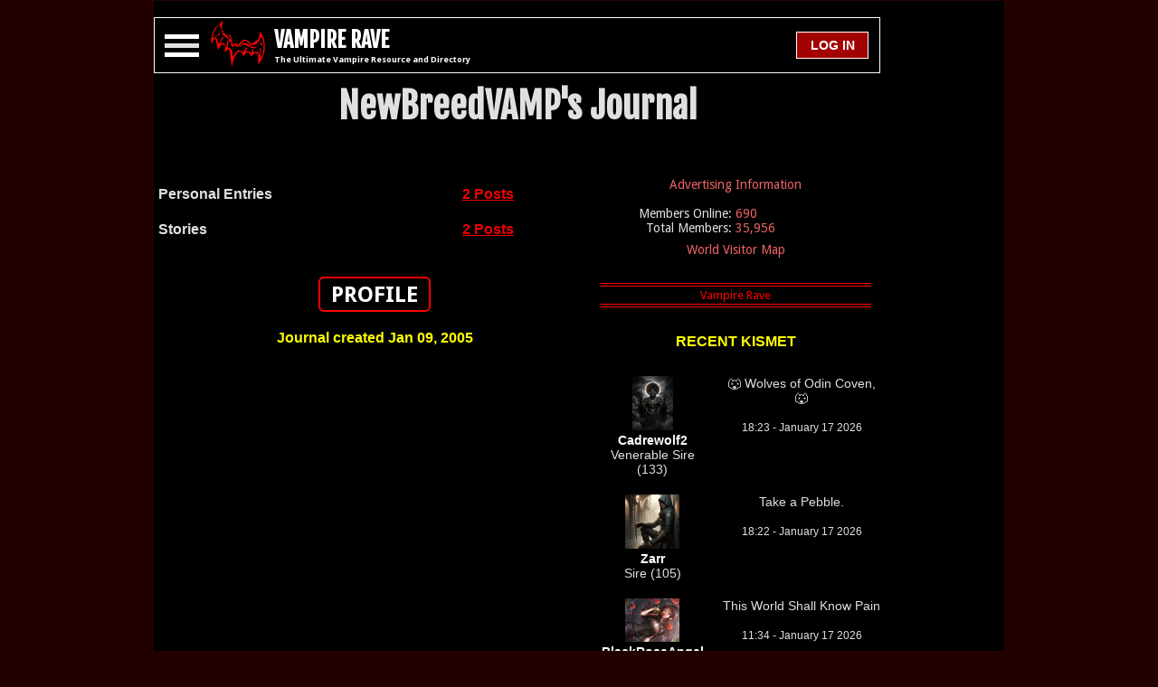

--- FILE ---
content_type: text/html; charset=utf-8
request_url: https://www.google.com/recaptcha/api2/aframe
body_size: 266
content:
<!DOCTYPE HTML><html><head><meta http-equiv="content-type" content="text/html; charset=UTF-8"></head><body><script nonce="fQc5lmEMlXz-gEtYyiovPA">/** Anti-fraud and anti-abuse applications only. See google.com/recaptcha */ try{var clients={'sodar':'https://pagead2.googlesyndication.com/pagead/sodar?'};window.addEventListener("message",function(a){try{if(a.source===window.parent){var b=JSON.parse(a.data);var c=clients[b['id']];if(c){var d=document.createElement('img');d.src=c+b['params']+'&rc='+(localStorage.getItem("rc::a")?sessionStorage.getItem("rc::b"):"");window.document.body.appendChild(d);sessionStorage.setItem("rc::e",parseInt(sessionStorage.getItem("rc::e")||0)+1);localStorage.setItem("rc::h",'1768681574033');}}}catch(b){}});window.parent.postMessage("_grecaptcha_ready", "*");}catch(b){}</script></body></html>